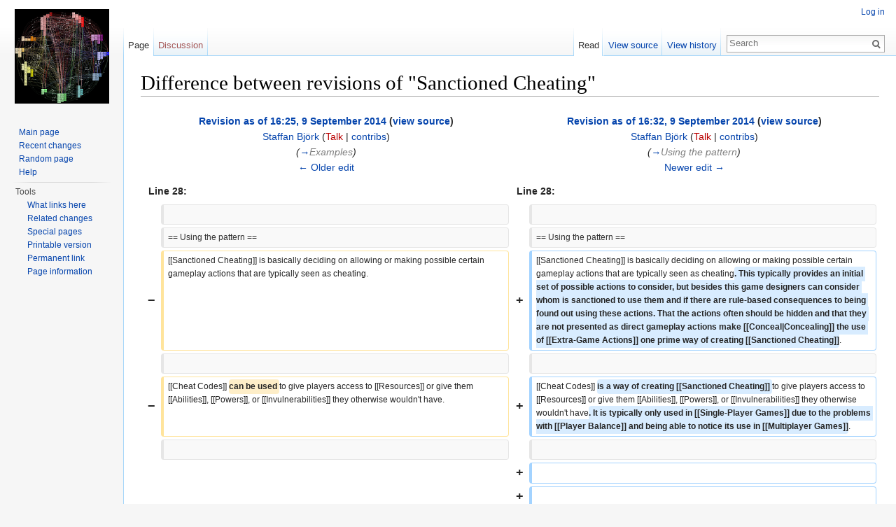

--- FILE ---
content_type: text/html; charset=UTF-8
request_url: http://virt10.itu.chalmers.se/index.php?title=Sanctioned_Cheating&diff=19200&oldid=19199
body_size: 30438
content:
<!DOCTYPE html>
<html lang="en" dir="ltr" class="client-nojs">
<head>
<meta charset="UTF-8" />
<title>Difference between revisions of "Sanctioned Cheating" - gdp3</title>
<script>document.documentElement.className = document.documentElement.className.replace( /(^|\s)client-nojs(\s|$)/, "$1client-js$2" );</script>
<script>window.RLQ = window.RLQ || []; window.RLQ.push( function () {
mw.config.set({"wgCanonicalNamespace":"","wgCanonicalSpecialPageName":!1,"wgNamespaceNumber":0,"wgPageName":"Sanctioned_Cheating","wgTitle":"Sanctioned Cheating","wgCurRevisionId":26365,"wgRevisionId":19200,"wgArticleId":1452,"wgIsArticle":!0,"wgIsRedirect":!1,"wgAction":"view","wgUserName":null,"wgUserGroups":["*"],"wgCategories":["Patterns","Subjective Patterns","Needs work","Needs revision","Needs examples","Needs references","Patterns created on the Wiki","Stub","To be Published","Staffan's current workpage"],"wgBreakFrames":!1,"wgPageContentLanguage":"en","wgPageContentModel":"wikitext","wgSeparatorTransformTable":["",""],"wgDigitTransformTable":["",""],"wgDefaultDateFormat":"dmy","wgMonthNames":["","January","February","March","April","May","June","July","August","September","October","November","December"],"wgMonthNamesShort":["","Jan","Feb","Mar","Apr","May","Jun","Jul","Aug","Sep","Oct","Nov","Dec"],"wgRelevantPageName":"Sanctioned_Cheating","wgRelevantArticleId":
1452,"wgIsProbablyEditable":!1,"wgRestrictionEdit":[],"wgRestrictionMove":[]});mw.loader.implement("user.options",function($,jQuery){mw.user.options.set({"variant":"en"});});mw.loader.implement("user.tokens",function($,jQuery){mw.user.tokens.set({"editToken":"+\\","patrolToken":"+\\","watchToken":"+\\"});});mw.loader.load(["mediawiki.page.startup","mediawiki.legacy.wikibits","skins.vector.js"]);
} );</script>
<link rel="stylesheet" href="/load.php?debug=false&amp;lang=en&amp;modules=mediawiki.action.history.diff%7Cmediawiki.legacy.commonPrint%2Cshared%7Cmediawiki.sectionAnchor%7Cmediawiki.skinning.interface%7Cskins.vector.styles&amp;only=styles&amp;skin=vector" />
<meta name="ResourceLoaderDynamicStyles" content="" />
<link rel="stylesheet" href="/load.php?debug=false&amp;lang=en&amp;modules=site&amp;only=styles&amp;skin=vector" />
<style>a:lang(ar),a:lang(kk-arab),a:lang(mzn),a:lang(ps),a:lang(ur){text-decoration:none}</style>
<script async="" src="/load.php?debug=false&amp;lang=en&amp;modules=startup&amp;only=scripts&amp;skin=vector"></script>
<meta name="generator" content="MediaWiki 1.26.2" />
<meta name="robots" content="noindex,nofollow" />
<link rel="shortcut icon" href="/favicon.ico" />
<link rel="search" type="application/opensearchdescription+xml" href="/opensearch_desc.php" title="gdp3 (en)" />
<link rel="EditURI" type="application/rsd+xml" href="http://virt10.itu.chalmers.se/api.php?action=rsd" />
<link rel="alternate" type="application/atom+xml" title="gdp3 Atom feed" href="/index.php?title=Special:RecentChanges&amp;feed=atom" />
<!--[if lt IE 7]><style type="text/css">body{behavior:url("/skins/Vector/csshover.min.htc")}</style><![endif]-->
</head>
<body class="mediawiki ltr sitedir-ltr ns-0 ns-subject page-Sanctioned_Cheating skin-vector action-view">
		<div id="mw-page-base" class="noprint"></div>
		<div id="mw-head-base" class="noprint"></div>
		<div id="content" class="mw-body" role="main">
			<a id="top"></a>

						<div class="mw-indicators">
</div>
			<h1 id="firstHeading" class="firstHeading" lang="en">Difference between revisions of "Sanctioned Cheating"</h1>
									<div id="bodyContent" class="mw-body-content">
									<div id="siteSub">From gdp3</div>
								<div id="contentSub"></div>
												<div id="jump-to-nav" class="mw-jump">
					Jump to:					<a href="#mw-head">navigation</a>, 					<a href="#p-search">search</a>
				</div>
				<div id="mw-content-text" lang="en" dir="ltr" class="mw-content-ltr"><table class='diff diff-contentalign-left'>
				<col class='diff-marker' />
				<col class='diff-content' />
				<col class='diff-marker' />
				<col class='diff-content' />
				<tr style='vertical-align: top;' lang='en'>
				<td colspan='2' class='diff-otitle'><div id="mw-diff-otitle1"><strong><a href="/index.php?title=Sanctioned_Cheating&amp;oldid=19199" title="Sanctioned Cheating">Revision as of 16:25, 9 September 2014</a> <span class="mw-diff-edit">(<a href="/index.php?title=Sanctioned_Cheating&amp;action=edit&amp;oldid=19199" title="Sanctioned Cheating">view source</a>)</span></strong></div><div id="mw-diff-otitle2"><a href="/index.php/User:Staffan_Bj%C3%B6rk" title="User:Staffan Björk" class="mw-userlink">Staffan Björk</a> <span class="mw-usertoollinks">(<a href="/index.php?title=User_talk:Staffan_Bj%C3%B6rk&amp;action=edit&amp;redlink=1" class="new" title="User talk:Staffan Björk (page does not exist)">Talk</a> | <a href="/index.php/Special:Contributions/Staffan_Bj%C3%B6rk" title="Special:Contributions/Staffan Björk">contribs</a>)</span></div><div id="mw-diff-otitle3"> <span class="comment">(<a href="#Examples">→</a>‎<span dir="auto"><span class="autocomment">Examples</span></span>)</span></div><div id="mw-diff-otitle5"></div><div id="mw-diff-otitle4"><a href="/index.php?title=Sanctioned_Cheating&amp;diff=prev&amp;oldid=19199" title="Sanctioned Cheating" id="differences-prevlink">← Older edit</a></div></td>
				<td colspan='2' class='diff-ntitle'><div id="mw-diff-ntitle1"><strong><a href="/index.php?title=Sanctioned_Cheating&amp;oldid=19200" title="Sanctioned Cheating">Revision as of 16:32, 9 September 2014</a> <span class="mw-diff-edit">(<a href="/index.php?title=Sanctioned_Cheating&amp;action=edit&amp;oldid=19200" title="Sanctioned Cheating">view source</a>)</span> </strong></div><div id="mw-diff-ntitle2"><a href="/index.php/User:Staffan_Bj%C3%B6rk" title="User:Staffan Björk" class="mw-userlink">Staffan Björk</a> <span class="mw-usertoollinks">(<a href="/index.php?title=User_talk:Staffan_Bj%C3%B6rk&amp;action=edit&amp;redlink=1" class="new" title="User talk:Staffan Björk (page does not exist)">Talk</a> | <a href="/index.php/Special:Contributions/Staffan_Bj%C3%B6rk" title="Special:Contributions/Staffan Björk">contribs</a>)</span> </div><div id="mw-diff-ntitle3"> <span class="comment">(<a href="#Using_the_pattern">→</a>‎<span dir="auto"><span class="autocomment">Using the pattern</span></span>)</span></div><div id="mw-diff-ntitle5"></div><div id="mw-diff-ntitle4"><a href="/index.php?title=Sanctioned_Cheating&amp;diff=next&amp;oldid=19200" title="Sanctioned Cheating" id="differences-nextlink">Newer edit →</a></div></td>
				</tr><tr><td colspan="2" class="diff-lineno" id="mw-diff-left-l28" >Line 28:</td>
<td colspan="2" class="diff-lineno">Line 28:</td></tr>
<tr><td class='diff-marker'>&#160;</td><td class='diff-context'></td><td class='diff-marker'>&#160;</td><td class='diff-context'></td></tr>
<tr><td class='diff-marker'>&#160;</td><td class='diff-context'><div>== Using the pattern ==</div></td><td class='diff-marker'>&#160;</td><td class='diff-context'><div>== Using the pattern ==</div></td></tr>
<tr><td class='diff-marker'>−</td><td class='diff-deletedline'><div>[[Sanctioned Cheating]] is basically deciding on allowing or making possible certain gameplay actions that are typically seen as cheating. &#160;</div></td><td class='diff-marker'>+</td><td class='diff-addedline'><div>[[Sanctioned Cheating]] is basically deciding on allowing or making possible certain gameplay actions that are typically seen as cheating<ins class="diffchange diffchange-inline">. This typically provides an initial set of possible actions to consider, but besides this game designers can consider whom is sanctioned to use them and if there are rule-based consequences to being found out using these actions. That the actions often should be hidden and that they are not presented as direct gameplay actions make [[Conceal|Concealing]] the use of [[Extra-Game Actions]] one prime way of creating [[Sanctioned Cheating]]</ins>.</div></td></tr>
<tr><td class='diff-marker'>&#160;</td><td class='diff-context'></td><td class='diff-marker'>&#160;</td><td class='diff-context'></td></tr>
<tr><td class='diff-marker'>−</td><td class='diff-deletedline'><div>[[Cheat Codes]] <del class="diffchange diffchange-inline">can be used </del>to give players access to [[Resources]] or give them [[Abilities]], [[Powers]], or [[Invulnerabilities]] they otherwise wouldn't have. &#160;</div></td><td class='diff-marker'>+</td><td class='diff-addedline'><div>[[Cheat Codes]] <ins class="diffchange diffchange-inline">is a way of creating [[Sanctioned Cheating]] </ins>to give players access to [[Resources]] or give them [[Abilities]], [[Powers]], or [[Invulnerabilities]] they otherwise wouldn't have<ins class="diffchange diffchange-inline">. It is typically only used in [[Single-Player Games]] due to the problems with [[Player Balance]] and being able to notice its use in [[Multiplayer Games]]</ins>.</div></td></tr>
<tr><td class='diff-marker'>&#160;</td><td class='diff-context'></td><td class='diff-marker'>&#160;</td><td class='diff-context'></td></tr>
<tr><td colspan="2">&#160;</td><td class='diff-marker'>+</td><td class='diff-addedline'><div><ins class="diffchange"></ins></div></td></tr>
<tr><td colspan="2">&#160;</td><td class='diff-marker'>+</td><td class='diff-addedline'><div><ins class="diffchange"></ins></div></td></tr>
<tr><td colspan="2">&#160;</td><td class='diff-marker'>+</td><td class='diff-addedline'><div><ins class="diffchange"></ins></div></td></tr>
<tr><td colspan="2">&#160;</td><td class='diff-marker'>+</td><td class='diff-addedline'><div><ins class="diffchange">[[Sanctioned Cheating]] is a [[:Category:Subjective Patterns|Subject Pattern]] since players can argue that they are allowed since players can do them.</ins></div></td></tr>
<tr><td class='diff-marker'>&#160;</td><td class='diff-context'></td><td class='diff-marker'>&#160;</td><td class='diff-context'></td></tr>
<tr><td class='diff-marker'>&#160;</td><td class='diff-context'></td><td class='diff-marker'>&#160;</td><td class='diff-context'></td></tr>
<tr><td class='diff-marker'>&#160;</td><td class='diff-context'><div>=== Can Be Instantiated By ===</div></td><td class='diff-marker'>&#160;</td><td class='diff-context'><div>=== Can Be Instantiated By ===</div></td></tr>
<tr><td class='diff-marker'>&#160;</td><td class='diff-context'><div>, &#160;</div></td><td class='diff-marker'>&#160;</td><td class='diff-context'><div>, &#160;</div></td></tr>
<tr><td class='diff-marker'>−</td><td class='diff-deletedline'><div>[[Feigned Die Rolls]]<del class="diffchange diffchange-inline">, </del></div></td><td class='diff-marker'>+</td><td class='diff-addedline'><div>[[Feigned Die Rolls]]</div></td></tr>
<tr><td colspan="2">&#160;</td><td class='diff-marker'>+</td><td class='diff-addedline'><div>&#160;</div></td></tr>
<tr><td class='diff-marker'>&#160;</td><td class='diff-context'><div>[[Imperfect Information]]</div></td><td class='diff-marker'>&#160;</td><td class='diff-context'><div>[[Imperfect Information]]</div></td></tr>
<tr><td class='diff-marker'>&#160;</td><td class='diff-context'></td><td class='diff-marker'>&#160;</td><td class='diff-context'></td></tr>
<tr><td class='diff-marker'>−</td><td class='diff-deletedline'><div><del class="diffchange diffchange-inline">[[Conceal]] together with [[Extra-Game Actions]] </del></div></td><td class='diff-marker'>+</td><td class='diff-addedline'><div><ins class="diffchange diffchange-inline"> </ins></div></td></tr>
<tr><td class='diff-marker'>&#160;</td><td class='diff-context'></td><td class='diff-marker'>&#160;</td><td class='diff-context'></td></tr>
<tr><td class='diff-marker'>&#160;</td><td class='diff-context'><div>=== Diegetic Aspects ===</div></td><td class='diff-marker'>&#160;</td><td class='diff-context'><div>=== Diegetic Aspects ===</div></td></tr>
</table><hr class='diff-hr' id='mw-oldid' />
		<h2 class='diff-currentversion-title'>Revision as of 16:32, 9 September 2014</h2>
<p><i>The one-sentence "definition" that should be in italics.</i>
</p><p>This pattern is a still a stub.
</p><p><strong class="selflink">Sanctioned Cheating</strong>
</p>
<div id="toc" class="toc"><div id="toctitle"><h2>Contents</h2></div>
<ul>
<li class="toclevel-1 tocsection-1"><a href="#Examples"><span class="tocnumber">1</span> <span class="toctext">Examples</span></a>
<ul>
<li class="toclevel-2 tocsection-2"><a href="#Anti-Examples"><span class="tocnumber">1.1</span> <span class="toctext">Anti-Examples</span></a></li>
</ul>
</li>
<li class="toclevel-1 tocsection-3"><a href="#Using_the_pattern"><span class="tocnumber">2</span> <span class="toctext">Using the pattern</span></a>
<ul>
<li class="toclevel-2 tocsection-4"><a href="#Can_Be_Instantiated_By"><span class="tocnumber">2.1</span> <span class="toctext">Can Be Instantiated By</span></a></li>
<li class="toclevel-2 tocsection-5"><a href="#Diegetic_Aspects"><span class="tocnumber">2.2</span> <span class="toctext">Diegetic Aspects</span></a></li>
<li class="toclevel-2 tocsection-6"><a href="#Interface_Aspects"><span class="tocnumber">2.3</span> <span class="toctext">Interface Aspects</span></a></li>
<li class="toclevel-2 tocsection-7"><a href="#Narration_Aspects"><span class="tocnumber">2.4</span> <span class="toctext">Narration Aspects</span></a></li>
</ul>
</li>
<li class="toclevel-1 tocsection-8"><a href="#Consequences"><span class="tocnumber">3</span> <span class="toctext">Consequences</span></a></li>
<li class="toclevel-1 tocsection-9"><a href="#Relations"><span class="tocnumber">4</span> <span class="toctext">Relations</span></a>
<ul>
<li class="toclevel-2 tocsection-10"><a href="#Can_Instantiate"><span class="tocnumber">4.1</span> <span class="toctext">Can Instantiate</span></a></li>
<li class="toclevel-2 tocsection-11"><a href="#Can_Modulate"><span class="tocnumber">4.2</span> <span class="toctext">Can Modulate</span></a></li>
<li class="toclevel-2 tocsection-12"><a href="#Can_Be_Instantiated_By_2"><span class="tocnumber">4.3</span> <span class="toctext">Can Be Instantiated By</span></a></li>
<li class="toclevel-2 tocsection-13"><a href="#Can_Be_Modulated_By"><span class="tocnumber">4.4</span> <span class="toctext">Can Be Modulated By</span></a></li>
<li class="toclevel-2 tocsection-14"><a href="#Possible_Closure_Effects"><span class="tocnumber">4.5</span> <span class="toctext">Possible Closure Effects</span></a></li>
<li class="toclevel-2 tocsection-15"><a href="#Potentially_Conflicting_With"><span class="tocnumber">4.6</span> <span class="toctext">Potentially Conflicting With</span></a></li>
</ul>
</li>
<li class="toclevel-1 tocsection-16"><a href="#History"><span class="tocnumber">5</span> <span class="toctext">History</span></a></li>
<li class="toclevel-1 tocsection-17"><a href="#References"><span class="tocnumber">6</span> <span class="toctext">References</span></a></li>
<li class="toclevel-1 tocsection-18"><a href="#Acknowledgements"><span class="tocnumber">7</span> <span class="toctext">Acknowledgements</span></a></li>
</ul>
</div>

<h3><span class="mw-headline" id="Examples">Examples</span></h3>
<p><a href="/index.php/Illuminati" title="Illuminati">Illuminati</a>, 
Inte men ... Bluffstopp, 
</p><p><a href="/index.php/Doom_series" title="Doom series">Doom series</a>
</p><p>cheat codes in <a href="/index.php/Sims_series" title="Sims series">Sims series</a>
</p><p><br />
</p>
<h4><span class="mw-headline" id="Anti-Examples">Anti-Examples</span></h4>
<p>optional
</p>
<h2><span class="mw-headline" id="Using_the_pattern">Using the pattern</span></h2>
<p><strong class="selflink">Sanctioned Cheating</strong> is basically deciding on allowing or making possible certain gameplay actions that are typically seen as cheating. This typically provides an initial set of possible actions to consider, but besides this game designers can consider whom is sanctioned to use them and if there are rule-based consequences to being found out using these actions. That the actions often should be hidden and that they are not presented as direct gameplay actions make <a href="/index.php/Conceal" title="Conceal">Concealing</a> the use of <a href="/index.php/Extra-Game_Actions" title="Extra-Game Actions">Extra-Game Actions</a> one prime way of creating <strong class="selflink">Sanctioned Cheating</strong>.
</p><p><a href="/index.php?title=Cheat_Codes&amp;action=edit&amp;redlink=1" class="new" title="Cheat Codes (page does not exist)">Cheat Codes</a> is a way of creating <strong class="selflink">Sanctioned Cheating</strong> to give players access to <a href="/index.php/Resources" title="Resources">Resources</a> or give them <a href="/index.php/Abilities" title="Abilities">Abilities</a>, <a href="/index.php?title=Powers&amp;action=edit&amp;redlink=1" class="new" title="Powers (page does not exist)">Powers</a>, or <a href="/index.php/Invulnerabilities" title="Invulnerabilities">Invulnerabilities</a> they otherwise wouldn't have. It is typically only used in <a href="/index.php/Single-Player_Games" title="Single-Player Games">Single-Player Games</a> due to the problems with <a href="/index.php/Player_Balance" title="Player Balance">Player Balance</a> and being able to notice its use in <a href="/index.php/Multiplayer_Games" title="Multiplayer Games">Multiplayer Games</a>.
</p><p><br />
</p><p><br />
<strong class="selflink">Sanctioned Cheating</strong> is a <a href="/index.php/Category:Subjective_Patterns" title="Category:Subjective Patterns">Subject Pattern</a> since players can argue that they are allowed since players can do them.
</p><p><br />
</p>
<h3><span class="mw-headline" id="Can_Be_Instantiated_By">Can Be Instantiated By</span></h3>
<p>, 
<a href="/index.php/Feigned_Die_Rolls" title="Feigned Die Rolls">Feigned Die Rolls</a>
</p><p><a href="/index.php?title=Imperfect_Information&amp;action=edit&amp;redlink=1" class="new" title="Imperfect Information (page does not exist)">Imperfect Information</a>
</p><p><br /> 
</p>
<h3><span class="mw-headline" id="Diegetic_Aspects">Diegetic Aspects</span></h3>
<h3><span class="mw-headline" id="Interface_Aspects">Interface Aspects</span></h3>
<h3><span class="mw-headline" id="Narration_Aspects">Narration Aspects</span></h3>
<h2><span class="mw-headline" id="Consequences">Consequences</span></h2>
<p><strong class="selflink">Sanctioned Cheating</strong> requires players to behave as they are doing something while doing something else. This is a form of <a href="/index.php/Bluffing" title="Bluffing">Bluffing</a> which may require <a href="/index.php/Roleplaying" title="Roleplaying">Roleplaying</a> that also provides players with a form of <a href="/index.php/Stealth" title="Stealth">Stealth</a> goals. Players engaging in <strong class="selflink">Sanctioned Cheating</strong> may experience <a href="/index.php/Tension" title="Tension">Tension</a> over the risk of being exposed while those that do not may have <a href="/index.php/Tension" title="Tension">Tension</a> from knowing that other players may be engaging in it. Since the actions provided by the <strong class="selflink">Sanctioned Cheating</strong> is to a certain level forbidden, being able to do them can give players an <a href="/index.php/Exaggerated_Perception_of_Influence" title="Exaggerated Perception of Influence">Exaggerated Perception of Influence</a>.
</p>
<h2><span class="mw-headline" id="Relations">Relations</span></h2>
<p><a href="/index.php/Speedruns" title="Speedruns">Speedruns</a>
<a href="/index.php?title=Glitch_Usage&amp;action=edit&amp;redlink=1" class="new" title="Glitch Usage (page does not exist)">Glitch Usage</a>
<a href="/index.php?title=Game-Based_Social_Statuses&amp;action=edit&amp;redlink=1" class="new" title="Game-Based Social Statuses (page does not exist)">Game-Based Social Statuses</a>
</p>
<h3><span class="mw-headline" id="Can_Instantiate">Can Instantiate</span></h3>
<p><a href="/index.php/Bluffing" title="Bluffing">Bluffing</a>, 
<a href="/index.php/Exaggerated_Perception_of_Influence" title="Exaggerated Perception of Influence">Exaggerated Perception of Influence</a>, 
<a href="/index.php/Roleplaying" title="Roleplaying">Roleplaying</a>, 
<a href="/index.php/Stealth" title="Stealth">Stealth</a>, 
<a href="/index.php/Tension" title="Tension">Tension</a>
</p>
<h3><span class="mw-headline" id="Can_Modulate">Can Modulate</span></h3>
<p>-
</p>
<h3><span class="mw-headline" id="Can_Be_Instantiated_By_2">Can Be Instantiated By</span></h3>
<p><a href="/index.php?title=Cheat_Codes&amp;action=edit&amp;redlink=1" class="new" title="Cheat Codes (page does not exist)">Cheat Codes</a>, 
<a href="/index.php/Feigned_Die_Rolls" title="Feigned Die Rolls">Feigned Die Rolls</a>, 
<a href="/index.php?title=Imperfect_Information&amp;action=edit&amp;redlink=1" class="new" title="Imperfect Information (page does not exist)">Imperfect Information</a>
</p><p><a href="/index.php/Conceal" title="Conceal">Conceal</a> together with <a href="/index.php/Extra-Game_Actions" title="Extra-Game Actions">Extra-Game Actions</a> 
</p>
<h3><span class="mw-headline" id="Can_Be_Modulated_By">Can Be Modulated By</span></h3>
<p>-
</p>
<h3><span class="mw-headline" id="Possible_Closure_Effects">Possible Closure Effects</span></h3>
<p>-
</p>
<h3><span class="mw-headline" id="Potentially_Conflicting_With">Potentially Conflicting With</span></h3>
<p>-
</p>
<h2><span class="mw-headline" id="History">History</span></h2>
<p>New pattern created in this wiki.
</p>
<h2><span class="mw-headline" id="References">References</span></h2>
<p>-
</p>
<h2><span class="mw-headline" id="Acknowledgements">Acknowledgements</span></h2>
<p>-
</p>
<!-- 
NewPP limit report
Cached time: 20260121033645
Cache expiry: 86400
Dynamic content: false
CPU time usage: 0.014 seconds
Real time usage: 0.024 seconds
Preprocessor visited node count: 71/1000000
Preprocessor generated node count: 76/1000000
Post‐expand include size: 0/2097152 bytes
Template argument size: 0/2097152 bytes
Highest expansion depth: 2/40
Expensive parser function count: 0/100
-->

<!-- 
Transclusion expansion time report (%,ms,calls,template)
100.00%    0.000      1 - -total
-->
</div>					<div class="printfooter">
						Retrieved from "<a dir="ltr" href="http://virt10.itu.chalmers.se/index.php?title=Sanctioned_Cheating&amp;oldid=19200">http://virt10.itu.chalmers.se/index.php?title=Sanctioned_Cheating&amp;oldid=19200</a>"					</div>
				<div id='catlinks' class='catlinks'><div id="mw-normal-catlinks" class="mw-normal-catlinks"><a href="/index.php/Special:Categories" title="Special:Categories">Categories</a>: <ul><li><a href="/index.php/Category:Patterns" title="Category:Patterns">Patterns</a></li><li><a href="/index.php/Category:Subjective_Patterns" title="Category:Subjective Patterns">Subjective Patterns</a></li><li><a href="/index.php/Category:Needs_work" title="Category:Needs work">Needs work</a></li><li><a href="/index.php/Category:Needs_revision" title="Category:Needs revision">Needs revision</a></li><li><a href="/index.php/Category:Needs_examples" title="Category:Needs examples">Needs examples</a></li><li><a href="/index.php/Category:Needs_references" title="Category:Needs references">Needs references</a></li><li><a href="/index.php/Category:Patterns_created_on_the_Wiki" title="Category:Patterns created on the Wiki">Patterns created on the Wiki</a></li><li><a href="/index.php/Category:Stub" title="Category:Stub">Stub</a></li><li><a href="/index.php/Category:To_be_Published" title="Category:To be Published">To be Published</a></li><li><a href="/index.php/Category:Staffan%27s_current_workpage" title="Category:Staffan's current workpage">Staffan's current workpage</a></li></ul></div></div>				<div class="visualClear"></div>
							</div>
		</div>
		<div id="mw-navigation">
			<h2>Navigation menu</h2>

			<div id="mw-head">
									<div id="p-personal" role="navigation" class="" aria-labelledby="p-personal-label">
						<h3 id="p-personal-label">Personal tools</h3>
						<ul>
							<li id="pt-login"><a href="/index.php?title=Special:UserLogin&amp;returnto=Sanctioned+Cheating&amp;returntoquery=diff%3D19200%26oldid%3D19199" title="You are encouraged to log in; however, it is not mandatory [o]" accesskey="o">Log in</a></li>						</ul>
					</div>
									<div id="left-navigation">
										<div id="p-namespaces" role="navigation" class="vectorTabs" aria-labelledby="p-namespaces-label">
						<h3 id="p-namespaces-label">Namespaces</h3>
						<ul>
															<li  id="ca-nstab-main" class="selected"><span><a href="/index.php/Sanctioned_Cheating"  title="View the content page [c]" accesskey="c">Page</a></span></li>
															<li  id="ca-talk" class="new"><span><a href="/index.php?title=Talk:Sanctioned_Cheating&amp;action=edit&amp;redlink=1"  title="Discussion about the content page [t]" accesskey="t" rel="discussion">Discussion</a></span></li>
													</ul>
					</div>
										<div id="p-variants" role="navigation" class="vectorMenu emptyPortlet" aria-labelledby="p-variants-label">
												<h3 id="p-variants-label">
							<span>Variants</span><a href="#"></a>
						</h3>

						<div class="menu">
							<ul>
															</ul>
						</div>
					</div>
									</div>
				<div id="right-navigation">
										<div id="p-views" role="navigation" class="vectorTabs" aria-labelledby="p-views-label">
						<h3 id="p-views-label">Views</h3>
						<ul>
															<li id="ca-view" class="selected"><span><a href="/index.php/Sanctioned_Cheating" >Read</a></span></li>
															<li id="ca-viewsource"><span><a href="/index.php?title=Sanctioned_Cheating&amp;action=edit&amp;oldid=19200"  title="This page is protected.&#10;You can view its source [e]" accesskey="e">View source</a></span></li>
															<li id="ca-history" class="collapsible"><span><a href="/index.php?title=Sanctioned_Cheating&amp;action=history"  title="Past revisions of this page [h]" accesskey="h">View history</a></span></li>
													</ul>
					</div>
										<div id="p-cactions" role="navigation" class="vectorMenu emptyPortlet" aria-labelledby="p-cactions-label">
						<h3 id="p-cactions-label"><span>More</span><a href="#"></a></h3>

						<div class="menu">
							<ul>
															</ul>
						</div>
					</div>
										<div id="p-search" role="search">
						<h3>
							<label for="searchInput">Search</label>
						</h3>

						<form action="/index.php" id="searchform">
							<div id="simpleSearch">
							<input type="search" name="search" placeholder="Search" title="Search gdp3 [f]" accesskey="f" id="searchInput" /><input type="hidden" value="Special:Search" name="title" /><input type="submit" name="fulltext" value="Search" title="Search the pages for this text" id="mw-searchButton" class="searchButton mw-fallbackSearchButton" /><input type="submit" name="go" value="Go" title="Go to a page with this exact name if it exists" id="searchButton" class="searchButton" />							</div>
						</form>
					</div>
									</div>
			</div>
			<div id="mw-panel">
				<div id="p-logo" role="banner"><a class="mw-wiki-logo" href="/index.php/Main_Page"  title="Visit the main page"></a></div>
						<div class="portal" role="navigation" id='p-navigation' aria-labelledby='p-navigation-label'>
			<h3 id='p-navigation-label'>Navigation</h3>

			<div class="body">
									<ul>
						<li id="n-mainpage-description"><a href="/index.php/Main_Page" title="Visit the main page [z]" accesskey="z">Main page</a></li><li id="n-recentchanges"><a href="/index.php/Special:RecentChanges" title="A list of recent changes in the wiki [r]" accesskey="r">Recent changes</a></li><li id="n-randompage"><a href="/index.php/Special:Random" title="Load a random page [x]" accesskey="x">Random page</a></li><li id="n-help"><a href="https://www.mediawiki.org/wiki/Special:MyLanguage/Help:Contents" title="The place to find out">Help</a></li>					</ul>
							</div>
		</div>
			<div class="portal" role="navigation" id='p-tb' aria-labelledby='p-tb-label'>
			<h3 id='p-tb-label'>Tools</h3>

			<div class="body">
									<ul>
						<li id="t-whatlinkshere"><a href="/index.php/Special:WhatLinksHere/Sanctioned_Cheating" title="A list of all wiki pages that link here [j]" accesskey="j">What links here</a></li><li id="t-recentchangeslinked"><a href="/index.php/Special:RecentChangesLinked/Sanctioned_Cheating" title="Recent changes in pages linked from this page [k]" accesskey="k">Related changes</a></li><li id="t-specialpages"><a href="/index.php/Special:SpecialPages" title="A list of all special pages [q]" accesskey="q">Special pages</a></li><li id="t-print"><a href="/index.php?title=Sanctioned_Cheating&amp;diff=19200&amp;oldid=19199&amp;printable=yes" rel="alternate" title="Printable version of this page [p]" accesskey="p">Printable version</a></li><li id="t-permalink"><a href="/index.php?title=Sanctioned_Cheating&amp;oldid=19200" title="Permanent link to this revision of the page">Permanent link</a></li><li id="t-info"><a href="/index.php?title=Sanctioned_Cheating&amp;action=info" title="More information about this page">Page information</a></li>					</ul>
							</div>
		</div>
				</div>
		</div>
		<div id="footer" role="contentinfo">
							<ul id="footer-places">
											<li id="footer-places-privacy"><a href="/index.php/Gdp3:Privacy_policy" title="Gdp3:Privacy policy">Privacy policy</a></li>
											<li id="footer-places-about"><a href="/index.php/Gdp3:About" title="Gdp3:About">About gdp3</a></li>
											<li id="footer-places-disclaimer"><a href="/index.php/Gdp3:General_disclaimer" title="Gdp3:General disclaimer">Disclaimers</a></li>
									</ul>
										<ul id="footer-icons" class="noprint">
											<li id="footer-poweredbyico">
							<a href="//www.mediawiki.org/"><img src="/resources/assets/poweredby_mediawiki_88x31.png" alt="Powered by MediaWiki" srcset="/resources/assets/poweredby_mediawiki_132x47.png 1.5x, /resources/assets/poweredby_mediawiki_176x62.png 2x" width="88" height="31" /></a>						</li>
									</ul>
						<div style="clear:both"></div>
		</div>
		<script>window.RLQ = window.RLQ || []; window.RLQ.push( function () {
mw.loader.state({"user":"ready","user.groups":"ready"});mw.loader.load(["mediawiki.toc","site","mediawiki.user","mediawiki.hidpi","mediawiki.page.ready","mediawiki.searchSuggest"]);
} );</script><script>window.RLQ = window.RLQ || []; window.RLQ.push( function () {
mw.config.set({"wgBackendResponseTime":396});
} );</script>
	</body>
</html>


--- FILE ---
content_type: text/css; charset=utf-8
request_url: http://virt10.itu.chalmers.se/load.php?debug=false&lang=en&modules=site&only=styles&skin=vector
body_size: 23
content:
.toc,#toc{display:none}

--- FILE ---
content_type: text/javascript; charset=utf-8
request_url: http://virt10.itu.chalmers.se/load.php?debug=false&lang=en&modules=startup&only=scripts&skin=vector
body_size: 15331
content:
var mediaWikiLoadStart=(new Date()).getTime(),mwPerformance=(window.performance&&performance.mark)?performance:{mark:function(){}};mwPerformance.mark('mwLoadStart');function isCompatible(ua){if(ua===undefined){ua=navigator.userAgent;}return!((ua.indexOf('MSIE')!==-1&&parseFloat(ua.split('MSIE')[1])<8)||(ua.indexOf('Firefox/')!==-1&&parseFloat(ua.split('Firefox/')[1])<3)||(ua.indexOf('Opera/')!==-1&&(ua.indexOf('Version/')===-1?parseFloat(ua.split('Opera/')[1])<10:parseFloat(ua.split('Version/')[1])<12))||(ua.indexOf('Opera ')!==-1&&parseFloat(ua.split(' Opera ')[1])<10)||ua.match(/BlackBerry[^\/]*\/[1-5]\./)||ua.match(/webOS\/1\.[0-4]/)||ua.match(/PlayStation/i)||ua.match(/SymbianOS|Series60/)||ua.match(/NetFront/)||ua.match(/Opera Mini/)||ua.match(/S40OviBrowser/)||ua.match(/MeeGo/)||(ua.match(/Glass/)&&ua.match(/Android/)));}(function(){if(!isCompatible()){document.documentElement.className=document.documentElement.className.replace(/(^|\s)client-js(\s|$)/,'$1client-nojs$2');return;}
function startUp(){mw.config=new mw.Map(true);mw.loader.addSource({"local":"/load.php"});mw.loader.register([["site","F6m79OZ5"],["noscript","AsdPygVu",[],"noscript"],["filepage","YkR+UDmk"],["user.groups","IMPAWZNq",[],"user"],["user","fB1LrpH/",[],"user"],["user.cssprefs","64Nx0RWw",[],"private"],["user.defaults","hY5NkNwh"],["user.options","+JoudQIu",[6],"private"],["user.tokens","zr8D41fb",[],"private"],["mediawiki.language.data","pJtq8AIz",[168]],["mediawiki.skinning.elements","eCzRxAPz"],["mediawiki.skinning.content","bQ5FybDs"],["mediawiki.skinning.interface","qfUNPHEc"],["mediawiki.skinning.content.parsoid","NRaR5mOC"],["mediawiki.skinning.content.externallinks","JeslhEB/"],["jquery.accessKeyLabel","MsTtpqsO",[25,129]],["jquery.appear","Dp8Oipdv"],["jquery.arrowSteps","WXqkVg1E"],["jquery.async","s2uWChef"],["jquery.autoEllipsis","l+jsg4AJ",[37]],["jquery.badge","ILIvHrlx",[165]],["jquery.byteLength","O9fv+sJZ"],["jquery.byteLimit","FzhZykZm",[21]],["jquery.checkboxShiftClick",
"ws0KRzZl"],["jquery.chosen","IUlJACEG"],["jquery.client","bhgVv/GF"],["jquery.color","U/3ik0Iy",[27]],["jquery.colorUtil","OZ561RES"],["jquery.confirmable","Z3rOBzm3",[169]],["jquery.cookie","qS6iiOBU"],["jquery.expandableField","9iNGiFoz"],["jquery.farbtastic","bSl/D6QX",[27]],["jquery.footHovzer","vRd8Bn+V"],["jquery.form","Tl1pMbYt"],["jquery.fullscreen","xyIM9SLN"],["jquery.getAttrs","8QSfptC6"],["jquery.hidpi","gNEDg3D7"],["jquery.highlightText","jRuXhWJ1",[227,129]],["jquery.hoverIntent","CtolMl36"],["jquery.i18n","uHoPbSja",[167]],["jquery.localize","6tJibLU9"],["jquery.makeCollapsible","TQ+OfmP/"],["jquery.mockjax","BE2rJ+Jm"],["jquery.mw-jump","PBZsuvWC"],["jquery.mwExtension","83fElogs"],["jquery.placeholder","3D+FLpBs"],["jquery.qunit","/ghRfHgf"],["jquery.qunit.completenessTest","Tn4SLh2x",[46]],["jquery.spinner","9gklgXZJ"],["jquery.jStorage","nIArWtKv",[93]],["jquery.suggestions","Foe9x0ld",[37]],["jquery.tabIndex","UlLrA7ka"],["jquery.tablesorter","uFhaUedU",[227,129,
170]],["jquery.textSelection","YogMSdG3",[25]],["jquery.throttle-debounce","bdIFazHl"],["jquery.validate","DvSsNO24"],["jquery.xmldom","9XIzaTyj"],["jquery.tipsy","oDLBSD75"],["jquery.ui.core","aP7bRbZa",[59],"jquery.ui"],["jquery.ui.core.styles","0dDEZogH",[],"jquery.ui"],["jquery.ui.accordion","6gpJS8In",[58,78],"jquery.ui"],["jquery.ui.autocomplete","FmZP/XVI",[67],"jquery.ui"],["jquery.ui.button","t6OGxdyG",[58,78],"jquery.ui"],["jquery.ui.datepicker","hpaE7TG/",[58],"jquery.ui"],["jquery.ui.dialog","hHl99Ise",[62,65,69,71],"jquery.ui"],["jquery.ui.draggable","+tnLYFPD",[58,68],"jquery.ui"],["jquery.ui.droppable","MXAZQTXM",[65],"jquery.ui"],["jquery.ui.menu","nW8TXdex",[58,69,78],"jquery.ui"],["jquery.ui.mouse","HXqXq5VW",[78],"jquery.ui"],["jquery.ui.position","9B15jzKo",[],"jquery.ui"],["jquery.ui.progressbar","t0rlCja0",[58,78],"jquery.ui"],["jquery.ui.resizable","pjUy0udU",[58,68],"jquery.ui"],["jquery.ui.selectable","Uuy5Ny/s",[58,68],"jquery.ui"],["jquery.ui.slider",
"RmnTjc8A",[58,68],"jquery.ui"],["jquery.ui.sortable","6I4YcJuG",[58,68],"jquery.ui"],["jquery.ui.spinner","M8PNlpm4",[62],"jquery.ui"],["jquery.ui.tabs","z1z8O0tW",[58,78],"jquery.ui"],["jquery.ui.tooltip","0EsapDuT",[58,69,78],"jquery.ui"],["jquery.ui.widget","wcwl87z6",[],"jquery.ui"],["jquery.effects.core","A0XZSaX3",[],"jquery.ui"],["jquery.effects.blind","r8ZL8OPu",[79],"jquery.ui"],["jquery.effects.bounce","jaWjo70F",[79],"jquery.ui"],["jquery.effects.clip","+fhKIjpk",[79],"jquery.ui"],["jquery.effects.drop","cQhDTzEP",[79],"jquery.ui"],["jquery.effects.explode","CgfUFryu",[79],"jquery.ui"],["jquery.effects.fade","rOQJAsMP",[79],"jquery.ui"],["jquery.effects.fold","l+RF5qiu",[79],"jquery.ui"],["jquery.effects.highlight","xW8RptYY",[79],"jquery.ui"],["jquery.effects.pulsate","Y6P1ndQo",[79],"jquery.ui"],["jquery.effects.scale","VjjcoUMP",[79],"jquery.ui"],["jquery.effects.shake","3EWqIjaI",[79],"jquery.ui"],["jquery.effects.slide","Befv0cLA",[79],"jquery.ui"],[
"jquery.effects.transfer","fFOGvZV7",[79],"jquery.ui"],["json","AGpqQpaW",[],null,null,"return!!(window.JSON\u0026\u0026JSON.stringify\u0026\u0026JSON.parse);"],["moment","/vifX/yH"],["mediawiki.apihelp","d1q02y2P",[119]],["mediawiki.template","MIrcVZub"],["mediawiki.template.mustache","ohNxB7ai",[96]],["mediawiki.template.regexp","yUkBnjAv",[96]],["mediawiki.apipretty","IAK07UqW"],["mediawiki.api","c+txq/3Q",[145,8]],["mediawiki.api.category","5hPTbwxY",[134,100]],["mediawiki.api.edit","1Am5R89z",[134,100]],["mediawiki.api.login","0wSUg81J",[100]],["mediawiki.api.options","m5fWxjWz",[100]],["mediawiki.api.parse","DmnpQvHr",[100]],["mediawiki.api.upload","cpT6qLOZ",[227,93,102]],["mediawiki.api.watch","FGTilwuB",[100]],["mediawiki.content.json","j9FC4e2v"],["mediawiki.confirmCloseWindow","bgBDATXf"],["mediawiki.debug","u4+uV1MC",[32,57]],["mediawiki.debug.init","8vMOnufb",[110]],["mediawiki.feedback","oRbfHnOP",[134,125,229]],["mediawiki.feedlink","2pphhi22"],["mediawiki.filewarning",
"O1QpPJhf",[229]],["mediawiki.ForeignApi","QgTrzay/",[116]],["mediawiki.ForeignApi.core","QK5Fk/Yt",[100,228]],["mediawiki.helplink","kECGBPCV"],["mediawiki.hidpi","4GefrDYr",[36],null,null,"return'srcset'in new Image();"],["mediawiki.hlist","qSi7HvxQ",[25]],["mediawiki.htmlform","x5FI2Bnh",[22,129]],["mediawiki.htmlform.styles","fNg4gDET"],["mediawiki.htmlform.ooui.styles","9Nai4xa1"],["mediawiki.icon","9H8Nc/0A"],["mediawiki.inspect","AAkyNDZI",[21,93,129]],["mediawiki.messagePoster","rT3C6nge",[100,228]],["mediawiki.messagePoster.wikitext","h1u3pGN1",[102,125]],["mediawiki.notification","W1PaytD1",[177]],["mediawiki.notify","TIl+GCSV"],["mediawiki.RegExp","BcQda5m4"],["mediawiki.pager.tablePager","nWpuWhi/"],["mediawiki.searchSuggest","bOcUWQKt",[35,45,50,100]],["mediawiki.sectionAnchor","5zkGLn4d"],["mediawiki.storage","Pe99/ejv"],["mediawiki.Title","WoSikNi4",[21,145]],["mediawiki.Upload","j7pDnc3l",[106]],["mediawiki.ForeignUpload","fswMEF4g",[115,135]],[
"mediawiki.ForeignStructuredUpload","v5VhHumV",[136]],["mediawiki.Upload.Dialog","PK0iUUns",[139]],["mediawiki.Upload.BookletLayout","4+O6GBCP",[135,169,229]],["mediawiki.ForeignStructuredUpload.BookletLayout","Dpat5+Ev",[137,139,224,223]],["mediawiki.toc","+5BgXPYU",[146]],["mediawiki.Uri","IK8+OBRh",[145,98]],["mediawiki.user","9UEPLg99",[100,146,7]],["mediawiki.userSuggest","P9zPfJio",[50,100]],["mediawiki.util","Y23obGQn",[15,128]],["mediawiki.cookie","vgXvtazp",[29]],["mediawiki.toolbar","5RsVMdEi"],["mediawiki.experiments","WOlgXiHn"],["mediawiki.action.edit","gD7BfPaH",[22,53,150]],["mediawiki.action.edit.styles","maqQshqi"],["mediawiki.action.edit.collapsibleFooter","TQWkHUVH",[41,146,123]],["mediawiki.action.edit.preview","ygQmwu+Z",[33,48,53,155,100,169]],["mediawiki.action.edit.stash","aiDV2pZM",[35,100]],["mediawiki.action.history","B/IRAUHd"],["mediawiki.action.history.diff","4fChAgeD"],["mediawiki.action.view.dblClickEdit","FpqmJung",[177,7]],[
"mediawiki.action.view.metadata","mqxs5AUI"],["mediawiki.action.view.categoryPage.styles","IH6SJlH5"],["mediawiki.action.view.postEdit","QEyV7xtG",[146,169,96]],["mediawiki.action.view.redirect","HHmEGjr+",[25]],["mediawiki.action.view.redirectPage","kl1mN/ou"],["mediawiki.action.view.rightClickEdit","78LnZBCn"],["mediawiki.action.edit.editWarning","1m2Jdc6Q",[53,109,169]],["mediawiki.action.view.filepage","UiBMq/76"],["mediawiki.language","lhc26qg3",[166,9]],["mediawiki.cldr","Iiy4Ji7d",[167]],["mediawiki.libs.pluralruleparser","hHiJFFLK"],["mediawiki.language.init","eP54r9+W"],["mediawiki.jqueryMsg","EjtXgyaf",[227,165,145,7]],["mediawiki.language.months","RwGorxlY",[165]],["mediawiki.language.names","PEZBZtR9",[168]],["mediawiki.language.specialCharacters","lfy9K43n",[165]],["mediawiki.libs.jpegmeta","0eICRsZb"],["mediawiki.page.gallery","9UMIAq/a",[54,175]],["mediawiki.page.gallery.styles","X9V4wvJk"],["mediawiki.page.ready","lnMAVADz",[15,23,41,43,45]],["mediawiki.page.startup",
"sYVQrrWR",[145]],["mediawiki.page.patrol.ajax","yuGVwYHn",[48,134,100,177]],["mediawiki.page.watch.ajax","FrB6nF5/",[107,177]],["mediawiki.page.image.pagination","sPWGG2Ix",[48,142]],["mediawiki.special","j0oMX0aE"],["mediawiki.special.block","Mmg1T24m",[145]],["mediawiki.special.changeemail","L6FNIcVj",[145]],["mediawiki.special.changeslist","41Gy6osN"],["mediawiki.special.changeslist.legend","SbANj1PH"],["mediawiki.special.changeslist.legend.js","wzFv0nww",[41,146]],["mediawiki.special.changeslist.enhanced","qBr9MThW"],["mediawiki.special.edittags","7gmdFC7f",[24]],["mediawiki.special.edittags.styles","9vTqYJ/A"],["mediawiki.special.import","Ok0yAzMb"],["mediawiki.special.movePage","ZpRjNahT",[221]],["mediawiki.special.movePage.styles","FuvVHF1O"],["mediawiki.special.pageLanguage","tshWzTGs"],["mediawiki.special.pagesWithProp","HiRfD9K2"],["mediawiki.special.preferences","xkJAecKO",[109,165,127]],["mediawiki.special.recentchanges","V4qel8bh",[181]],["mediawiki.special.search",
"pMdKF2kT"],["mediawiki.special.undelete","GFTD226k"],["mediawiki.special.upload","TN/jlddX",[48,134,100,109,169,173,96]],["mediawiki.special.userlogin.common.styles","Th2RXq5p"],["mediawiki.special.userlogin.signup.styles","rtJckMXK"],["mediawiki.special.userlogin.login.styles","imF27756"],["mediawiki.special.userlogin.signup.js","Oz3l1VeP",[54,100,169]],["mediawiki.special.unwatchedPages","9fcoSHMq",[134,107]],["mediawiki.special.javaScriptTest","Idb/3fC9",[142]],["mediawiki.special.version","VRxv3o57"],["mediawiki.legacy.config","1wjrOnsa"],["mediawiki.legacy.commonPrint","zRNniyEl"],["mediawiki.legacy.protect","V35FDpAs",[22]],["mediawiki.legacy.shared","8Vi6d2E4"],["mediawiki.legacy.oldshared","m7Va8l9Q"],["mediawiki.legacy.wikibits","6yCzLJDk",[145]],["mediawiki.ui","S45llb9R"],["mediawiki.ui.checkbox","+kwjUJwW"],["mediawiki.ui.radio","lLLSQLqs"],["mediawiki.ui.anchor","mxjRNypT"],["mediawiki.ui.button","XpTg+pyt"],["mediawiki.ui.input","fhP8hHFX"],["mediawiki.ui.icon",
"cSWDsLqd"],["mediawiki.ui.text","lzdVwZV3"],["mediawiki.widgets","MIKw70H2",[19,22,115,134,224,222]],["mediawiki.widgets.styles","j6p6FxAL"],["mediawiki.widgets.DateInputWidget","+jB1rn2T",[94,229]],["mediawiki.widgets.CategorySelector","1JUuN0Cx",[100,229]],["mediawiki.widgets.UserInputWidget","Xr4iOKPz",[229]],["es5-shim","X8iHOR0a",[],null,null,"return(function(){'use strict';return!this\u0026\u0026!!Function.prototype.bind;}());"],["dom-level2-shim","GMCcJsOT",[],null,null,"return!!window.Node;"],["oojs","cwfYOGZ7",[226,93]],["oojs-ui","JW1EdFxZ",[228,230,231,232,233]],["oojs-ui.styles","TT6q6ozA"],["oojs-ui.styles.icons","m6MUSh3s"],["oojs-ui.styles.indicators","iat1E1Z1"],["oojs-ui.styles.textures","Zn1ZWWeD"],["oojs-ui.styles.icons-accessibility","+JFjeJGW"],["oojs-ui.styles.icons-alerts","QrcfxUuG"],["oojs-ui.styles.icons-content","mXix5BTp"],["oojs-ui.styles.icons-editing-advanced","zlghIb02"],["oojs-ui.styles.icons-editing-core","PaFUY1+Q"],[
"oojs-ui.styles.icons-editing-list","YDoqX/6V"],["oojs-ui.styles.icons-editing-styling","KENAhRIr"],["oojs-ui.styles.icons-interactions","aFyL+hIZ"],["oojs-ui.styles.icons-layout","b2z/aYjm"],["oojs-ui.styles.icons-location","gR+UsMn9"],["oojs-ui.styles.icons-media","PufFmpuO"],["oojs-ui.styles.icons-moderation","N5e51ng9"],["oojs-ui.styles.icons-movement","N7W/4ron"],["oojs-ui.styles.icons-user","Q3/GJXW6"],["oojs-ui.styles.icons-wikimedia","JCIeBpB8"],["skins.cologneblue","6ltoYdDt"],["skins.modern","aNn9oPif"],["skins.monobook.styles","1Es80NK9"],["skins.vector.styles","bPgUszsB"],["skins.vector.styles.responsive","3T9GGqEr"],["skins.vector.js","xch+tEv0",[51,54]],["ext.cite.styles","4qJa+L5L"],["ext.cite.a11y","8gVPSGvH"],["ext.cite.style","G8/zxAqK"]]);;mw.config.set({"wgLoadScript":"/load.php","debug":!1,"skin":"vector","stylepath":"/skins","wgUrlProtocols":
"bitcoin\\:|ftp\\:\\/\\/|ftps\\:\\/\\/|geo\\:|git\\:\\/\\/|gopher\\:\\/\\/|http\\:\\/\\/|https\\:\\/\\/|irc\\:\\/\\/|ircs\\:\\/\\/|magnet\\:|mailto\\:|mms\\:\\/\\/|news\\:|nntp\\:\\/\\/|redis\\:\\/\\/|sftp\\:\\/\\/|sip\\:|sips\\:|sms\\:|ssh\\:\\/\\/|svn\\:\\/\\/|tel\\:|telnet\\:\\/\\/|urn\\:|worldwind\\:\\/\\/|xmpp\\:|\\/\\/","wgArticlePath":"/index.php/$1","wgScriptPath":"","wgScriptExtension":".php","wgScript":"/index.php","wgSearchType":null,"wgVariantArticlePath":!1,"wgActionPaths":{},"wgServer":"http://virt10.itu.chalmers.se","wgServerName":"virt10.itu.chalmers.se","wgUserLanguage":"en","wgContentLanguage":"en","wgTranslateNumerals":!0,"wgVersion":"1.26.2","wgEnableAPI":!0,"wgEnableWriteAPI":!0,"wgMainPageTitle":"Main Page","wgFormattedNamespaces":{"-2":"Media","-1":"Special","0":"","1":"Talk","2":"User","3":"User talk","4":"Gdp3","5":"Gdp3 talk","6":"File","7":"File talk","8":"MediaWiki","9":"MediaWiki talk","10":"Template","11":"Template talk","12":"Help","13":
"Help talk","14":"Category","15":"Category talk"},"wgNamespaceIds":{"media":-2,"special":-1,"":0,"talk":1,"user":2,"user_talk":3,"gdp3":4,"gdp3_talk":5,"file":6,"file_talk":7,"mediawiki":8,"mediawiki_talk":9,"template":10,"template_talk":11,"help":12,"help_talk":13,"category":14,"category_talk":15,"image":6,"image_talk":7,"project":4,"project_talk":5},"wgContentNamespaces":[0],"wgSiteName":"gdp3","wgDBname":"wikidb","wgExtraSignatureNamespaces":[],"wgAvailableSkins":{"cologneblue":"CologneBlue","modern":"Modern","monobook":"MonoBook","vector":"Vector","fallback":"Fallback","apioutput":"ApiOutput"},"wgExtensionAssetsPath":"/extensions","wgCookiePrefix":"wikidb","wgCookieDomain":"","wgCookiePath":"/","wgCookieExpiration":15552000,"wgResourceLoaderMaxQueryLength":2000,"wgCaseSensitiveNamespaces":[],"wgLegalTitleChars":" %!\"$&'()*,\\-./0-9:;=?@A-Z\\\\\\^_`a-z~+\\u0080-\\uFFFF","wgResourceLoaderStorageVersion":1,"wgResourceLoaderStorageEnabled":!1,"wgResourceLoaderLegacyModules":[
"mediawiki.legacy.wikibits"],"wgForeignUploadTargets":[],"wgEnableUploads":!0});window.RLQ=window.RLQ||[];while(RLQ.length){RLQ.shift()();}window.RLQ={push:function(fn){fn();}};}var script=document.createElement('script');script.src="/load.php?debug=false&lang=en&modules=jquery%2Cmediawiki&only=scripts&skin=vector&version=YFzXtJ6Q";script.onload=script.onreadystatechange=function(){if(!script.readyState||/loaded|complete/.test(script.readyState)){script.onload=script.onreadystatechange=null;script=null;startUp();}};document.getElementsByTagName('head')[0].appendChild(script);}());